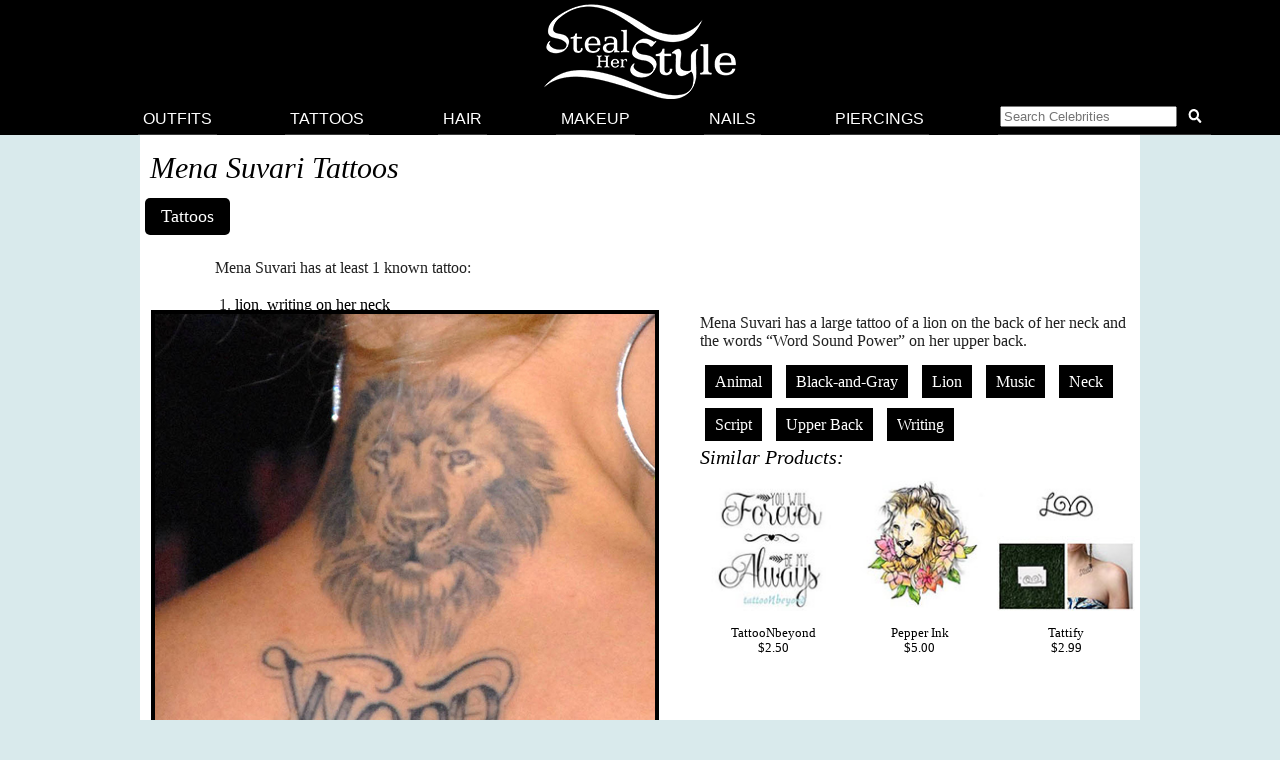

--- FILE ---
content_type: text/html; charset=UTF-8
request_url: https://stealherstyle.net/mena-suvari/?post_type=tattoos
body_size: 7464
content:


<!DOCTYPE html>
<head profile="http://gmpg.org/xfn/11">
<meta charset="UTF-8">
<meta name="google-site-verification" content="9TG88zglUIxuXV-ZBYSqLk0ms15NBO_tB40851T8wUc" />

<script async src="https://pagead2.googlesyndication.com/pagead/js/adsbygoogle.js?client=ca-pub-4418498825492331" crossorigin="anonymous"></script>

<title>Mena Suvari's Tattoos & Meanings | Steal Her Style</title>
    <meta name="Charset" content="UTF-8">
    <meta name="Distribution" content="Global">
    <meta name="Robots" content="INDEX,FOLLOW">
    <meta name="expires" content="never">

<meta name="viewport" content="width=device-width, initial-scale=1">

<link rel="apple-touch-icon" sizes="57x57" href="/apple-touch-icon-57x57.png">
<link rel="apple-touch-icon" sizes="60x60" href="/apple-touch-icon-60x60.png">
<link rel="apple-touch-icon" sizes="72x72" href="/apple-touch-icon-72x72.png">
<link rel="apple-touch-icon" sizes="76x76" href="/apple-touch-icon-76x76.png">
<link rel="apple-touch-icon" sizes="114x114" href="/apple-touch-icon-114x114.png">
<link rel="apple-touch-icon" sizes="120x120" href="/apple-touch-icon-120x120.png">
<link rel="apple-touch-icon" sizes="144x144" href="/apple-touch-icon-144x144.png">
<link rel="apple-touch-icon" sizes="152x152" href="/apple-touch-icon-152x152.png">
<link rel="apple-touch-icon" sizes="180x180" href="/apple-touch-icon-180x180.png">
<link rel="icon" type="image/png" href="/favicon-32x32.png" sizes="32x32">
<link rel="icon" type="image/png" href="/android-chrome-192x192.png" sizes="192x192">
<link rel="icon" type="image/png" href="/favicon-96x96.png" sizes="96x96">
<link rel="icon" type="image/png" href="/favicon-16x16.png" sizes="16x16">
<link rel="manifest" href="/android-chrome-manifest.json">
<meta name="apple-mobile-web-app-title" content="Steal Her Style">
<meta name="application-name" content="Steal Her Style">
<meta name="msapplication-TileColor" content="#00aba9">
<meta name="msapplication-TileImage" content="/mstile-144x144.png">
<meta name="theme-color" content="#ffffff">

<meta property="fb:admins" content="2608955" />

<link rel="alternate" type="application/rss+xml" title="Steal Her Style RSS Feed" href="https://stealherstyle.net/feed/" />

<link rel='dns-prefetch' href='//use.fontawesome.com' />
<link rel='dns-prefetch' href='//s.w.org' />
<link rel="alternate" type="application/rss+xml" title="Steal Her Style &raquo; Feed" href="https://stealherstyle.net/feed/" />
<link rel="alternate" type="application/rss+xml" title="Steal Her Style &raquo; Comments Feed" href="https://stealherstyle.net/comments/feed/" />
<link rel="alternate" type="application/rss+xml" title="Steal Her Style &raquo; Tattoos Feed" href="https://stealherstyle.net/tattoo/feed/" />
		<script type="text/javascript">
			window._wpemojiSettings = {"baseUrl":"https:\/\/s.w.org\/images\/core\/emoji\/12.0.0-1\/72x72\/","ext":".png","svgUrl":"https:\/\/s.w.org\/images\/core\/emoji\/12.0.0-1\/svg\/","svgExt":".svg","source":{"concatemoji":"https:\/\/stealherstyle.net\/wp-includes\/js\/wp-emoji-release.min.js?ver=5.2.23"}};
			!function(e,a,t){var n,r,o,i=a.createElement("canvas"),p=i.getContext&&i.getContext("2d");function s(e,t){var a=String.fromCharCode;p.clearRect(0,0,i.width,i.height),p.fillText(a.apply(this,e),0,0);e=i.toDataURL();return p.clearRect(0,0,i.width,i.height),p.fillText(a.apply(this,t),0,0),e===i.toDataURL()}function c(e){var t=a.createElement("script");t.src=e,t.defer=t.type="text/javascript",a.getElementsByTagName("head")[0].appendChild(t)}for(o=Array("flag","emoji"),t.supports={everything:!0,everythingExceptFlag:!0},r=0;r<o.length;r++)t.supports[o[r]]=function(e){if(!p||!p.fillText)return!1;switch(p.textBaseline="top",p.font="600 32px Arial",e){case"flag":return s([55356,56826,55356,56819],[55356,56826,8203,55356,56819])?!1:!s([55356,57332,56128,56423,56128,56418,56128,56421,56128,56430,56128,56423,56128,56447],[55356,57332,8203,56128,56423,8203,56128,56418,8203,56128,56421,8203,56128,56430,8203,56128,56423,8203,56128,56447]);case"emoji":return!s([55357,56424,55356,57342,8205,55358,56605,8205,55357,56424,55356,57340],[55357,56424,55356,57342,8203,55358,56605,8203,55357,56424,55356,57340])}return!1}(o[r]),t.supports.everything=t.supports.everything&&t.supports[o[r]],"flag"!==o[r]&&(t.supports.everythingExceptFlag=t.supports.everythingExceptFlag&&t.supports[o[r]]);t.supports.everythingExceptFlag=t.supports.everythingExceptFlag&&!t.supports.flag,t.DOMReady=!1,t.readyCallback=function(){t.DOMReady=!0},t.supports.everything||(n=function(){t.readyCallback()},a.addEventListener?(a.addEventListener("DOMContentLoaded",n,!1),e.addEventListener("load",n,!1)):(e.attachEvent("onload",n),a.attachEvent("onreadystatechange",function(){"complete"===a.readyState&&t.readyCallback()})),(n=t.source||{}).concatemoji?c(n.concatemoji):n.wpemoji&&n.twemoji&&(c(n.twemoji),c(n.wpemoji)))}(window,document,window._wpemojiSettings);
		</script>
		<style type="text/css">
img.wp-smiley,
img.emoji {
	display: inline !important;
	border: none !important;
	box-shadow: none !important;
	height: 1em !important;
	width: 1em !important;
	margin: 0 .07em !important;
	vertical-align: -0.1em !important;
	background: none !important;
	padding: 0 !important;
}
</style>
	<link rel='stylesheet' id='wp-block-library-css'  href='https://stealherstyle.net/wp-includes/css/dist/block-library/style.min.css?ver=5.2.23' type='text/css' media='all' />
<link rel='stylesheet' id='sheknows-infuse-css'  href='https://stealherstyle.net/wp-content/plugins/sheknows-infuse/public/css/style.css?ver=1.0.43' type='text/css' media='all' />
<link rel='stylesheet' id='style-css'  href='https://stealherstyle.net/wp-content/themes/sora/style.css?ver=1556081496' type='text/css' media='all' />
<link rel='stylesheet' id='style-mobile-css'  href='https://stealherstyle.net/wp-content/themes/sora/style-mobile.css?ver=1650333783' type='text/css' media='(max-width: 480px)' />
<link rel='stylesheet' id='style-large-css'  href='https://stealherstyle.net/wp-content/themes/sora/style-large.css?ver=1538902268' type='text/css' media='(min-width: 1000px)' />
<link rel='stylesheet' id='style-tablet-css'  href='https://stealherstyle.net/wp-content/themes/sora/style-tablet.css?ver=1556081607' type='text/css' media='(min-width: 768px)' />
<script>!(function(M,_name){M[_name]=M[_name]||function F(){(F.q=F.q||[]).push(arguments)},M[_name].v=M[_name].v||2,M[_name].s="3";})(window,decodeURI(decodeURI('%61%64%6di%2572%2561%25%36%63')));!(function(M,F,o,K){o=M.createElement(F),M=M.getElementsByTagName(F)[0],o.async=1,o.src="https://colossalcry.com/chunks/m7n76stlf5_w9",(K=0)&&K(o),M.parentNode.insertBefore(o,M)})(document,"script");;
!(function(M,F,o,K,T){function d(K,T){try{d=M.localStorage,(K=JSON.parse(d[decodeURI(decodeURI('%256%37%2565tI%2574%65%6d'))](o)).lgk||[])&&(T=M[F].pubads())&&K.forEach((function(M){M&&M[0]&&T.setTargeting(M[0],M[1]||"")}))}catch(J){}var d}try{(T=M[F]=M[F]||{}).cmd=T.cmd||[],typeof T.pubads===K?d():typeof T.cmd.unshift===K?T.cmd.unshift(d):T.cmd.push(d)}catch(J){}})(window,decodeURI(decodeURI('%25%36%37%256f%25%36f%67%6cet%25%36%31%25%367')),"_a"+decodeURI(decodeURI("%51S01%25%34%66D%68%25%347%25%34%66EZ%43%25%35%31jAx%255%32%6a%2567%2579Q%256%61d%25%34%32%4d%257a%6b%2530%4d%6a%2568%25%34%37%4dj%2549t%25%34%65%255%34U")),"function");;
;</script><script type='text/javascript' src='https://stealherstyle.net/wp-includes/js/jquery/jquery.js?ver=1.12.4-wp'></script>
<script type='text/javascript' src='https://stealherstyle.net/wp-includes/js/jquery/jquery-migrate.min.js?ver=1.4.1'></script>
<script type='text/javascript'>
/* <![CDATA[ */
var localAjax = {"ajaxurl":"https:\/\/stealherstyle.net\/wp-admin\/admin-ajax.php"};
/* ]]> */
</script>
<script type='text/javascript' src='https://stealherstyle.net/wp-content/plugins/lp-top-celebrities/js/lptc-log-click-script.js'></script>
<script type='text/javascript' src='https://stealherstyle.net/wp-content/themes/sora/scripts/ad-insertions.js?ver=1538906950'></script>
<link rel='https://api.w.org/' href='https://stealherstyle.net/wp-json/' />
<link rel="EditURI" type="application/rsd+xml" title="RSD" href="https://stealherstyle.net/xmlrpc.php?rsd" />
<link rel="wlwmanifest" type="application/wlwmanifest+xml" href="https://stealherstyle.net/wp-includes/wlwmanifest.xml" /> 
<meta name="generator" content="WordPress 5.2.23" />
<!-- Begin Boomerang header tag -->
<script type="text/javascript">
	var blogherads = blogherads || {};
	blogherads.adq = blogherads.adq || [];

	blogherads.adq.push(function () {
												blogherads.setTargeting("ci", "term-6411");
								blogherads.setTargeting("pt", "landing");
								blogherads.setTargeting("ch", "mena-suvari");
						if (blogherads.setADmantXData) {
						blogherads.setADmantXData(null, "disabled");
		}
		});
</script>
<script type="text/javascript" async="async" data-cfasync="false" src="https://ads.blogherads.com/static/blogherads.js"></script>
<script type="text/javascript" async="async" data-cfasync="false" src="https://ads.blogherads.com/sk/12/123/1237095/29105/header.js"></script>
<!-- End Boomerang header tag -->
</head>
<body>

<div align="center">
	<header id="header" class="sticky inline" align="center">

		<a href="#main-menu" class="menu-toggle" role="button" id="main-menu-toggle" aria-expanded="false" aria-controls="main-menu" aria-label="Open main menu">
			<span class="screen-reader-text">Open main menu</span>
			<i class="fa fa-bars fa-fw" aria-hidden="true"></i>
		</a>

		<a href="https://stealherstyle.net/" class="header-title">
			<img srcset="https://stealherstyle.net/wp-content/uploads/2018/10/steal-her-style-92.png 92w,
            https://stealherstyle.net/wp-content/uploads/2018/10/steal-her-style-200.png 200w"
			sizes="(max-width: 767px) 92px,
            200px"
			src="https://stealherstyle.net/wp-content/uploads/2018/10/steal-her-style-200.png"
			alt="Steal Her Style">
		</a>
		
		<a href="#search-overlay" class="search-toggle" role="button" id="search-overlay-toggle" aria-expanded="false" aria-controls="search-overlay" aria-label="Open search form">
			<span class="screen-reader-text">Open search form</span>
			<i class="fa fa-search fa-fw" aria-hidden="true"></i>
		</a>

		<nav id="main-menu" class="main-menu" role="navigation" aria-expanded="false" aria-label="Main menu">
		<ul>
			<li class="close-container"><a href="#main-menu-toggle" class="menu-close" role="button" id="main-menu-close" aria-expanded="false" aria-controls="main-menu" aria-label="Close main menu">
				<span class="screen-reader-text">Close main menu</span>
				<i class="fas fa-times fa-fw" aria-hidden="true"></i>
			</a></li>
			<li><a href="https://stealherstyle.net/">Outfits</a></li>
			<li><a href="https://stealherstyle.net/tattoo/">Tattoos</a></li>
			<li><a href="https://stealherstyle.net/hairstyles/">Hair</a></li>
			<li><a href="https://stealherstyle.net/makeup/">Makeup</a></li>
			<li><a href="https://stealherstyle.net/nails/">Nails</a></li>
			<li><a href="https://stealherstyle.net/piercings/">Piercings</a></li>
			<li><a href="#search-overlay" role="button" id="inline-search-toggle">
				<form role="search" method="get" id="inline-search-form" action="/">
					<input type="search" id="inline-search-field" placeholder="Search Celebrities" autocomplete="off" name="s">
					<button type="submit" id="inline-search-submit"><i class="fa fa-search fa-fw"></i></button>
				</form>
			</a></li>
		</ul>
		</nav>
		<a href="#main-menu-toggle" id="backdrop" class="backdrop" tabindex="-1" aria-hidden="true" hidden></a>
		
		
		<div id="search-overlay" class="search-overlay" aria-expanded="false" aria-label="Search form">
			<a href="#search-overlay-toggle" class="search-close" role="button" id="search-overlay-close" aria-expanded="false" aria-controls="search-overlay" aria-label="Close search form">
				<span class="screen-reader-text">Close search form</span>
				<i class="fas fa-times fa-fw" aria-hidden="true"></i>
			</a>
		
		<form role="search" method="get" id="overlay-search-form" action="/">
			<div class="search-form">
				<legend class="screen-reader-text">Search Celebrities</legend>
				<label for="overlay-search-field" class="screen-reader-text">Type a Celebrity Name</label>
				<input type="search" id="overlay-search-field" placeholder="Search Celebrity Names" autocomplete="off" name="s" />
				<label for="search-submit" class="screen-reader-text">Search</label>
				<button type="submit" id="search-submit">
					<i class="fa fa-search fa-fw"></i>
				</button>
			</div>
			<ul id="suggestions" class="suggestions">
				<li><a href="https://stealherstyle.net/ariana-grande/">Ariana Grande</a></li>
				<li><a href="https://stealherstyle.net/kylie-jenner/">Kylie Jenner</a></li>
				<li><a href="https://stealherstyle.net/kendall-jenner/">Kendall Jenner</a></li>
				<li><a href="https://stealherstyle.net/selena-gomez/">Selena Gomez</a></li>
				<li><a href="https://stealherstyle.net/bella-hadid/">Bella Hadid</a></li>
				<li><a href="https://stealherstyle.net/gigi-hadid/">Gigi Hadid</a></li>
				<li><a href="https://stealherstyle.net/maddie-ziegler/">Maddie Ziegler</a></li>
				<li><a href="https://stealherstyle.net/hailey-baldwin/">Hailey Baldwin</a></li>
				<li><a href="https://stealherstyle.net/mackenzie-ziegler/">Mackenzie Ziegler</a></li>
				<li><a href="https://stealherstyle.net/rihanna/">Rihanna</a></li>
			</ul>
        </form>
		</div>
	
	</header>

		<div class="wrapper">
		<script src="https://stealherstyle.net/wp-content/themes/sora/scripts/ad-belowheader.js"></script>
			<div class="container">  
<div class="posts-container">


<!--
PRINT CATEGORY NAME
-->
	
<h1 class="cat_title">
	Mena Suvari Tattoos</h1>
<!--
BLACK BAR WITH POST TYPES
-->    
<ul class="aj_nav clearfix">
 <li><a href="https://stealherstyle.net/mena-suvari/?post_type=tattoos">Tattoos</a></li></ul>
	
<!---
TATTOO INTRO
-->
<div class="full-width"><p>Mena Suvari has at least 1 known tattoo:</p><ol><li><a href="https://stealherstyle.net/tattoo/46890/">lion, writing on her neck</a></li></ol></div><!---
MOST USED TAGS
-->

            
        <div class="clearer"></div>

		<article>	
		<div class="photo">
			<div class="main-image">
				<div class="image-wrapper centered">
					<a href="https://stealherstyle.net/tattoo/46890/"><img width="500" height="750" src="https://stealherstyle.net/wp-content/uploads/2012/12/mena-suvari-word-sound-power-tattoo.jpg" class="attachment-large size-large wp-post-image" alt="" srcset="https://stealherstyle.net/wp-content/uploads/2012/12/mena-suvari-word-sound-power-tattoo.jpg 500w, https://stealherstyle.net/wp-content/uploads/2012/12/mena-suvari-word-sound-power-tattoo-300x450.jpg 300w, https://stealherstyle.net/wp-content/uploads/2012/12/mena-suvari-word-sound-power-tattoo-175x262.jpg 175w, https://stealherstyle.net/wp-content/uploads/2012/12/mena-suvari-word-sound-power-tattoo-66x100.jpg 66w, https://stealherstyle.net/wp-content/uploads/2012/12/mena-suvari-word-sound-power-tattoo-33x50.jpg 33w" sizes="(max-width: 500px) 100vw, 500px" /></a>
					<div class="byline"><a href="http://www.shutterstock.com/gallery-842284p1.html?cr=00&pl=edit-00">s_bukley</a> / <a href="http://www.shutterstock.com/?cr=00&pl=edit-00">Shutterstock.com</a></div>
				</div>
				
				
				<div class="centered">
								</div>
				
								
				<div class="tags clearfix"><a href="https://stealherstyle.net/tattoo/46890/#respond">Leave a Comment</a></div>
				
				</div><!--main-image--></div><!--photo--><div class="photo-details clearfix">
                <p>Mena Suvari has a large tattoo of a lion on the back of her neck and the words &#8220;Word Sound Power&#8221; on her upper back.</p>
	
                			
				
				<div class="tags"><a href="https://stealherstyle.net/theme/animal/">Animal</a> <a href="https://stealherstyle.net/styles/black-and-gray/">Black-and-Gray</a> <a href="https://stealherstyle.net/subject/lion/">Lion</a> <a href="https://stealherstyle.net/theme/music/">Music</a> <a href="https://stealherstyle.net/placement/neck/">Neck</a> <a href="https://stealherstyle.net/styles/script/">Script</a> <a href="https://stealherstyle.net/placement/upper-back/">Upper Back</a> <a href="https://stealherstyle.net/subject/writing/">Writing</a></div>
                
            
        		<h4>Similar Products:</h4><ul class="lp-product"><li><a href="https://www.etsy.com/listing/211634083/temporary-tattoo-watercolor-roses-you?utm_source=etsysearch&utm_medium=api&utm_campaign=api" target="_blank" onClick="_gaq.push(['_trackEvent', 'product_clicks', 'tattoos products', 'TattooNbeyond']);" class="item"><div class="img-square"><img src="https://stealherstyle.net/wp-content/uploads/product_images/684233134_afg0.jpg" alt="TattooNbeyond Temporary Tattoo - Watercolor Roses / You Will FOREVER be my ALWAYS" title="TattooNbeyond Temporary Tattoo - Watercolor Roses / You Will FOREVER be my ALWAYS" /></div><br>TattooNbeyond<br>$2.50</a></li><li><a href="https://www.etsy.com/listing/226145584/lion-and-flowers-portrait-temporary?utm_source=etsysearch&utm_medium=api&utm_campaign=api" target="_blank" onClick="_gaq.push(['_trackEvent', 'product_clicks', 'tattoos products', 'Pepper Ink']);" class="item"><div class="img-square"><img src="https://stealherstyle.net/wp-content/uploads/product_images/711879196_7wi5.jpg" alt="Pepper Ink lion and flowers portrait temporary tattoo - strength, courage, boldness" title="Pepper Ink lion and flowers portrait temporary tattoo - strength, courage, boldness" /></div><br>Pepper Ink<br>$5.00</a></li><li><a href="https://www.etsy.com/listing/178281597/the-l-word-temporary-tattoo-set-of-2" target="_blank" onClick="_gaq.push(['_trackEvent', 'product_clicks', 'tattoos products', 'Tattify']);" class="item"><div class="img-square"><img src="https://stealherstyle.net/wp-content/uploads/product_images/560157504_2qj2.jpg" alt="Tattify The L Word - Temporary Tattoo (Set of 2)" title="Tattify The L Word - Temporary Tattoo (Set of 2)" /></div><br>Tattify<br>$2.99</a></li></ul><div class="clearer"></div>                    
					
			</div><!--photo-details-->
</article>
		<div class="clearer"></div>
<aside class="ad-wrapper"><script src="https://stealherstyle.net/wp-content/themes/sora/scripts/ad-betweenposts.js"></script></aside>		<div class="pagination"><h4>Page 1 of 1</h4></div>		</div><!--posts-container-->
			<div class="clearer"></div>

<footer>

<div class="footer-title"><h2>More Celebrity Tattoos</h2></div><div class="portal-container columns-6"><a href="https://stealherstyle.net/kimbella/?post_type=tattoos"><div class="portal-image"><img width="150" height="150" src="https://stealherstyle.net/wp-content/uploads/2017/10/kimbella-butterflies-back-tattoo-150x150.jpg" class="attachment-thumbnail size-thumbnail wp-post-image" alt="" width="&quot;150&quot; height=&quot;150&quot;" srcset="https://stealherstyle.net/wp-content/uploads/2017/10/kimbella-butterflies-back-tattoo-150x150.jpg 150w, https://stealherstyle.net/wp-content/uploads/2017/10/kimbella-butterflies-back-tattoo-300x300.jpg 300w, https://stealherstyle.net/wp-content/uploads/2017/10/kimbella-butterflies-back-tattoo.jpg 500w, https://stealherstyle.net/wp-content/uploads/2017/10/kimbella-butterflies-back-tattoo-100x100.jpg 100w, https://stealherstyle.net/wp-content/uploads/2017/10/kimbella-butterflies-back-tattoo-175x175.jpg 175w" sizes="(max-width: 150px) 100vw, 150px" /><div class="portal-txt">Kimbella</div></div></a><a href="https://stealherstyle.net/beautyybird/?post_type=tattoos"><div class="portal-image"><img width="150" height="150" src="https://stealherstyle.net/wp-content/uploads/2018/09/beautyybird-yasmin-writing-behind-neck-tattoo-150x150.jpg" class="attachment-thumbnail size-thumbnail wp-post-image" alt="" width="&quot;150&quot; height=&quot;150&quot;" srcset="https://stealherstyle.net/wp-content/uploads/2018/09/beautyybird-yasmin-writing-behind-neck-tattoo-150x150.jpg 150w, https://stealherstyle.net/wp-content/uploads/2018/09/beautyybird-yasmin-writing-behind-neck-tattoo-300x300.jpg 300w, https://stealherstyle.net/wp-content/uploads/2018/09/beautyybird-yasmin-writing-behind-neck-tattoo-500x500.jpg 500w, https://stealherstyle.net/wp-content/uploads/2018/09/beautyybird-yasmin-writing-behind-neck-tattoo-100x100.jpg 100w, https://stealherstyle.net/wp-content/uploads/2018/09/beautyybird-yasmin-writing-behind-neck-tattoo-175x175.jpg 175w, https://stealherstyle.net/wp-content/uploads/2018/09/beautyybird-yasmin-writing-behind-neck-tattoo.jpg 555w" sizes="(max-width: 150px) 100vw, 150px" /><div class="portal-txt">BeautyyBird Yasmin</div></div></a><a href="https://stealherstyle.net/sara-forsberg/?post_type=tattoos"><div class="portal-image"><img width="150" height="150" src="https://stealherstyle.net/wp-content/uploads/2016/03/sara-forsberg-diamond-side-palm-tattoo-150x150.jpg" class="attachment-thumbnail size-thumbnail wp-post-image" alt="" width="&quot;150&quot; height=&quot;150&quot;" srcset="https://stealherstyle.net/wp-content/uploads/2016/03/sara-forsberg-diamond-side-palm-tattoo-150x150.jpg 150w, https://stealherstyle.net/wp-content/uploads/2016/03/sara-forsberg-diamond-side-palm-tattoo-300x300.jpg 300w, https://stealherstyle.net/wp-content/uploads/2016/03/sara-forsberg-diamond-side-palm-tattoo.jpg 500w, https://stealherstyle.net/wp-content/uploads/2016/03/sara-forsberg-diamond-side-palm-tattoo-100x100.jpg 100w, https://stealherstyle.net/wp-content/uploads/2016/03/sara-forsberg-diamond-side-palm-tattoo-175x175.jpg 175w" sizes="(max-width: 150px) 100vw, 150px" /><div class="portal-txt">Sara Forsberg</div></div></a><a href="https://stealherstyle.net/tattoos/lil-debbie-tattoos/"><div class="portal-image"><img width="150" height="150" src="https://stealherstyle.net/wp-content/uploads/2012/10/grapes-tattoo-lil-debbie-150x150.jpg" class="attachment-thumbnail size-thumbnail wp-post-image" alt="Lil Debbie grapes tattoos" width="&quot;150&quot; height=&quot;150&quot;" /><div class="portal-txt">Lil Debbie</div></div></a><a href="https://stealherstyle.net/anne-marie/?post_type=tattoos"><div class="portal-image"><img width="150" height="150" src="https://stealherstyle.net/wp-content/uploads/2018/08/anne-marie-thigh-tattoo-150x150.jpg" class="attachment-thumbnail size-thumbnail wp-post-image" alt="" width="&quot;150&quot; height=&quot;150&quot;" /><div class="portal-txt">Anne-Marie</div></div></a><a href="https://stealherstyle.net/tattoos/kreayshawn-tattoos/"><div class="portal-image"><img width="150" height="150" src="https://stealherstyle.net/wp-content/uploads/2016/10/kreayshawn-neck-tattoos-150x150.jpg" class="attachment-thumbnail size-thumbnail wp-post-image" alt="" width="&quot;150&quot; height=&quot;150&quot;" /><div class="portal-txt">Kreayshawn</div></div></a><a href="https://stealherstyle.net/katie-cassidy/?post_type=tattoos"><div class="portal-image"><img width="150" height="150" src="https://stealherstyle.net/wp-content/uploads/2015/03/katie-cassidy-know-thyself-ankle-tattoo-150x150.jpg" class="attachment-thumbnail size-thumbnail wp-post-image" alt="" width="&quot;150&quot; height=&quot;150&quot;" srcset="https://stealherstyle.net/wp-content/uploads/2015/03/katie-cassidy-know-thyself-ankle-tattoo-150x150.jpg 150w, https://stealherstyle.net/wp-content/uploads/2015/03/katie-cassidy-know-thyself-ankle-tattoo-300x300.jpg 300w, https://stealherstyle.net/wp-content/uploads/2015/03/katie-cassidy-know-thyself-ankle-tattoo.jpg 500w, https://stealherstyle.net/wp-content/uploads/2015/03/katie-cassidy-know-thyself-ankle-tattoo-100x100.jpg 100w, https://stealherstyle.net/wp-content/uploads/2015/03/katie-cassidy-know-thyself-ankle-tattoo-175x175.jpg 175w" sizes="(max-width: 150px) 100vw, 150px" /><div class="portal-txt">Katie Cassidy</div></div></a><a href="https://stealherstyle.net/tattoos/allison-green-tattoos/"><div class="portal-image"><img width="150" height="150" src="https://stealherstyle.net/wp-content/uploads/2016/10/allison-green-sus-foot-tattoo-150x150.jpg" class="attachment-thumbnail size-thumbnail wp-post-image" alt="" width="&quot;150&quot; height=&quot;150&quot;" /><div class="portal-txt">Allison Green</div></div></a><a href="https://stealherstyle.net/christel-khalil/?post_type=tattoos"><div class="portal-image"><img width="150" height="150" src="https://stealherstyle.net/wp-content/uploads/2017/06/christel-khalil-back-birds-tattoo-150x150.jpg" class="attachment-thumbnail size-thumbnail wp-post-image" alt="" width="&quot;150&quot; height=&quot;150&quot;" /><div class="portal-txt">Christel Khalil</div></div></a><a href="https://stealherstyle.net/lynn-gvnn/?post_type=tattoos"><div class="portal-image"><img width="150" height="150" src="https://stealherstyle.net/wp-content/uploads/2016/12/lynn-gvnn-npnr-wrist-tattoo-150x150.jpg" class="attachment-thumbnail size-thumbnail wp-post-image" alt="" width="&quot;150&quot; height=&quot;150&quot;" /><div class="portal-txt">Lynn Gunn</div></div></a><a href="https://stealherstyle.net/kash-doll/?post_type=tattoos"><div class="portal-image"><img width="150" height="150" src="https://stealherstyle.net/wp-content/uploads/2018/09/kash-doll-rose-stem-wrist-tattoo-150x150.jpg" class="attachment-thumbnail size-thumbnail wp-post-image" alt="" width="&quot;150&quot; height=&quot;150&quot;" srcset="https://stealherstyle.net/wp-content/uploads/2018/09/kash-doll-rose-stem-wrist-tattoo-150x150.jpg 150w, https://stealherstyle.net/wp-content/uploads/2018/09/kash-doll-rose-stem-wrist-tattoo-300x300.jpg 300w, https://stealherstyle.net/wp-content/uploads/2018/09/kash-doll-rose-stem-wrist-tattoo.jpg 500w, https://stealherstyle.net/wp-content/uploads/2018/09/kash-doll-rose-stem-wrist-tattoo-100x100.jpg 100w, https://stealherstyle.net/wp-content/uploads/2018/09/kash-doll-rose-stem-wrist-tattoo-175x175.jpg 175w" sizes="(max-width: 150px) 100vw, 150px" /><div class="portal-txt">Kash Doll</div></div></a><a href="https://stealherstyle.net/maria-brink/?post_type=tattoos"><div class="portal-image"><img width="150" height="150" src="https://stealherstyle.net/wp-content/uploads/2014/05/maria-brink-tattoo-wrist-we-shall-150x150.jpg" class="attachment-thumbnail size-thumbnail wp-post-image" alt="" width="&quot;150&quot; height=&quot;150&quot;" srcset="https://stealherstyle.net/wp-content/uploads/2014/05/maria-brink-tattoo-wrist-we-shall-150x150.jpg 150w, https://stealherstyle.net/wp-content/uploads/2014/05/maria-brink-tattoo-wrist-we-shall-300x300.jpg 300w, https://stealherstyle.net/wp-content/uploads/2014/05/maria-brink-tattoo-wrist-we-shall-100x100.jpg 100w, https://stealherstyle.net/wp-content/uploads/2014/05/maria-brink-tattoo-wrist-we-shall-175x175.jpg 175w, https://stealherstyle.net/wp-content/uploads/2014/05/maria-brink-tattoo-wrist-we-shall-50x50.jpg 50w, https://stealherstyle.net/wp-content/uploads/2014/05/maria-brink-tattoo-wrist-we-shall.jpg 500w" sizes="(max-width: 150px) 100vw, 150px" /><div class="portal-txt">Maria Brink</div></div></a><div class="clearer"></div></div><div class="centered">
	<a href="https://stealherstyle.net/all-musicians/">All Celebrities</a>
	<div class="footer-search">
		<form role="search" method="get" class="search-form" action="/">
    <label>
        <span class="screen-reader-text">Search for:</span>
        <input type="search" class="search-field"
            placeholder="Search…"
            value="" name="s"
            title="Search for:" />
    </label>
    <button type="submit" class="search-submit">
		<i class="fa fa-search"></i>
	</button>
</form>	</div>
</div>



<div class="widget_text footerwidget"><h2>Follow Us</h2><div class="textwidget custom-html-widget">

<div class="social-icons"><a href="http://instagram.com/stealherstyle/" title="Instagram"><img src="https://stealherstyle.net/wp-content/uploads/2015/09/instagram-64-black.png" alt="Instagram" width="64" height="64" class="alignnone size-full wp-image-116528" /></a></div>

<div class="social-icons"><a href="http://www.facebook.com/stealherstyle.net" title="Facebook"><img src="https://stealherstyle.net/wp-content/uploads/2015/09/facebook-64-black.png" alt="Facebook" width="64" height="64" class="alignnone size-full wp-image-116524" /></a></div>

<div class="social-icons"><a href="http://stealherstyle.tumblr.com" title="Tumblr"><img src="https://stealherstyle.net/wp-content/uploads/2015/09/tumblr-64-black.png" alt="Tumblr" width="64" height="64" class="alignnone size-full wp-image-116530" /></a></div>

<div class="social-icons"><a href="http://twitter.com/stealherstyle_" title="Twitter"><img src="https://stealherstyle.net/wp-content/uploads/2015/09/twitter-64-black.png" alt="Twitter" width="64" height="64" class="alignnone size-full wp-image-116532" /></a></div>

<div class="social-icons"><a href="http://www.pinterest.com/stealherstyle/" title="Pinterst"><img src="https://stealherstyle.net/wp-content/uploads/2015/09/pinterest-64-black.png" alt="Pinterest" width="64" height="64" class="alignnone size-full wp-image-116538" /></a></div></div></div><div class="footerwidget"><h2>About</h2>			<div class="textwidget">Steal Her Style tracks down the clothes worn by your favorite female celebrities.  We show you where you can buy their exact outfits and how you can get the look for less.<br>
<br>
<a href="https://stealherstyle.net/advertise/">Advertise</a> | <a href="https://stealherstyle.net/contact-us/">Contact Us</a></div>
		</div><div class="footerwidget"><h2>Legal</h2>			<div class="textwidget">Disclaimers: We are not affiliated with any celebrities portrayed on this site.  <b>No endorsement is implied.</b>  This site makes use of affiliate marketing links.<br>
<br>
<a href="https://stealherstyle.net/privacy/">Privacy Policy</a> | <a href="https://stealherstyle.net/copyright/">Copyright Policy</a></div>
		</div>
<div class="clearer"></div>

<div class="centered">
&copy; 2009-2026  Steal Her Style
</div>

</footer>

		</div>
	</div>
</div>

</div>

<script type='text/javascript' src='https://use.fontawesome.com/releases/v5.3.1/js/all.js'></script>
<script type='text/javascript' src='https://stealherstyle.net/wp-content/themes/sora/scripts/menu-interactions.js?ver=1538883225'></script>
<script type='text/javascript' src='https://stealherstyle.net/wp-content/themes/sora/scripts/snippets.js?ver=1538205508'></script>
<script type='text/javascript'>
/* <![CDATA[ */
var beloadmore = {"ajaxUrl":"https:\/\/stealherstyle.net\/wp-admin\/admin-ajax.php","query":{"category_name":"mena-suvari","post_type":"tattoos"},"totalPages":"1"};
/* ]]> */
</script>
<script type='text/javascript' src='https://stealherstyle.net/wp-content/themes/sora/scripts/load-more.js?ver=1660082955'></script>
<script type='text/javascript' src='https://stealherstyle.net/wp-includes/js/wp-embed.min.js?ver=5.2.23'></script>
<!-- Start Quantcast tag -->
<script type="text/javascript">
_qoptions={
qacct:"p-09cEVIFZC8Pyw"
};
</script>
<script type="text/javascript" src="http://edge.quantserve.com/quant.js"></script>
<noscript>
<img src="http://pixel.quantserve.com/pixel/p-09cEVIFZC8Pyw.gif" style="display: none;" border="0" height="1" width="1" alt="Quantcast"/>
</noscript>
<!-- End Quantcast tag -->
<script type="text/javascript" src="//s.skimresources.com/js/2792X591246.skimlinks.js"></script>

</body>
</html>

--- FILE ---
content_type: text/html; charset=utf-8
request_url: https://www.google.com/recaptcha/api2/aframe
body_size: 255
content:
<!DOCTYPE HTML><html><head><meta http-equiv="content-type" content="text/html; charset=UTF-8"></head><body><script nonce="pW2EYptu9wehl_HTDc6icw">/** Anti-fraud and anti-abuse applications only. See google.com/recaptcha */ try{var clients={'sodar':'https://pagead2.googlesyndication.com/pagead/sodar?'};window.addEventListener("message",function(a){try{if(a.source===window.parent){var b=JSON.parse(a.data);var c=clients[b['id']];if(c){var d=document.createElement('img');d.src=c+b['params']+'&rc='+(localStorage.getItem("rc::a")?sessionStorage.getItem("rc::b"):"");window.document.body.appendChild(d);sessionStorage.setItem("rc::e",parseInt(sessionStorage.getItem("rc::e")||0)+1);localStorage.setItem("rc::h",'1769686781355');}}}catch(b){}});window.parent.postMessage("_grecaptcha_ready", "*");}catch(b){}</script></body></html>